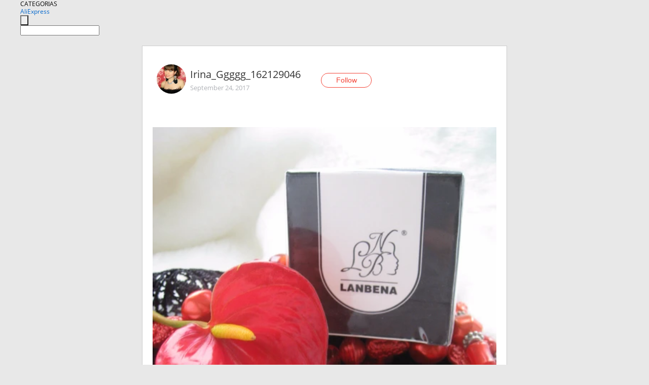

--- FILE ---
content_type: text/html;charset=UTF-8
request_url: https://www.aliexpress.com/star/ru/d-article-10006184882046.html
body_size: 9809
content:
<!doctype html>
<html xmlns:og="http://ogp.me/ns#" xmlns:fb="http://www.facebook.com/2008/fbml">
<head>
    <meta charset="utf-8" />
    <meta http-equiv="Content-Type" content="text/html; charset=utf-8">
            <meta name="keywords" content="МАСКА ОТ ЧЕРНЫХ ТОЧЕК

Да-да, ">
    
            <meta name="description" content="МАСКА ОТ ЧЕРНЫХ ТОЧЕК

Да-да, я продолжаю рассказывать про эксперименты, которые я ставила на муже)) Он не сильно сопротивлялся, но был маленько в шоке, когда я" />
        <meta name="google-translate-customization" content="8daa66079a8aa29e-f219f934a1051f5a-ge19f8e1eaa3bf94b-e"/>
            <title>МАСКА ОТ ЧЕРНЫХ ТОЧЕК

Да-да,  - Aliexpress</title>
                                                
           <meta name="data-spm" content="a2g1i">
    
    
                <link rel="alternate" media="only screen and (max-width: 640px)" href="https://star.aliexpress.com/post/10006184882046"/>    
                <link rel="canonical" href="https://star.aliexpress.com/post/10006184882046">     
    
    
           <meta property="og:title" content="#AliExpress" />
   <meta name="twitter:title" content="#AliExpress" />

   <meta property="og:description" content="Smarter Shopping, Better Living!  Aliexpress.com" />
   <meta name="twitter:description" content="Smarter Shopping, Better Living!  Aliexpress.com" />

   <meta property="og:image" content="https://ae-pic-a1.aliexpress-media.com/kf/UTB8SqJElSnEXKJk43Ubq6zLppXas.jpg" />
   <meta name="twitter:image" content="https://ae-pic-a1.aliexpress-media.com/kf/UTB8SqJElSnEXKJk43Ubq6zLppXas.jpg" />

   <meta property="og:image:width" content="1000" />

   <meta property="og:image:height" content="1333" />

<meta property="og:url" content="https://star.aliexpress.com/post/10006184882046?type=1" />

<meta property="og:type" content="article" />

<meta name="twitter:card" content="summary" />
    <meta name="viewport" content="width=device-width, initial-scale=1.0, maximum-scale=1.0, user-scalable=no" />
    <link rel="shortcut icon" href="//ae01.alicdn.com/images/eng/wholesale/icon/aliexpress.ico" type="image/x-icon"/>

    <link rel="stylesheet" type="text/css" href="//i.alicdn.com/ae-ugc/common/pc/??main.css?t=983193" />

    <script src="//i.alicdn.com/ae-global/atom/??atom.js?t=983193" data-locale="en_US"></script>
    <script src="//i.alicdn.com/ae-ugc/??hashmap.js?t=983193"></script>

        <script src="//aeu.alicdn.com/ctl/ctl.js" type="text/javascript" data-env="us"></script>
<script crossorigin type="text/javascript"  data-version="" src="//i.alicdn.com/ae-ugc/collection/pc/article/v2/??article.js?t=983193" async defer></script>



</head>
<body data-locale="" data-spm="10719911"><script>
with(document)with(body)with(insertBefore(createElement("script"),firstChild))setAttribute("exparams","userid=&aplus&ali_beacon_id=&ali_apache_id=&ali_apache_track=&ali_apache_tracktmp=&dmtrack_c={}&hn=ae%2dugc%2dweb%2df033001207014%2eus44&asid=AQAAAABLNXxpoXX5dwAAAAAVoISMLd7Rww==&sidx=0",id="beacon-aplus",src="//assets.alicdn.com/g/alilog/??aplus_plugin_aefront/index.js,mlog/aplus_int.js")
</script>
    <script>
    !(function (c, b, d, a) {
        c[a] || (c[a] = {});
        c[a].config = {
            pid: "f1fxt4k42w@c5477aa275899fd",
            appType: "web",
            imgUrl: "https://retcode-us-west-1.arms.aliyuncs.com/r.png?",
            sendResource: true,
            enableLinkTrace: true,
            behavior: true,
            ignore: {
                ignoreApis: [function (str) {
                    return !(/aliexpress/.test(str));
                }]
            }
        };
        with (b) with (body) with (insertBefore(createElement("script"), firstChild)) setAttribute("crossorigin", "", src = d)
    })(window, document, "https://g.alicdn.com/retcode/cloud-sdk/bl.js", "__bl");
</script>
    <input type="hidden" id="web-info:ws-reg-ori" value="detail" />
<input type="hidden" id="userDeviceType" value="" />
<input type="hidden" id="userCountryCode" value="US"/>
<input type="hidden" id="userCountryName" value="United States"/>
<input type="hidden" id="isResponstiveHeader" value="true"/>
<input type="hidden" id="month" value="1"/>
<input type="hidden" id="day" value="29"/>

    <input type="hidden" id="isSeller" value="false"/>

    <dsi src="https://cdp.aliexpress.com/60.htm"></dsi>


<script type="text/javascript">
    var headerConfig = {
        locale: "en_US",
        site: "glo"
    }
</script>


            <esi:include src="https://common.aliexpress.com/aeregion/aliexpress.com/common/@langField/me-lighthouse-header.htm?locale=en_US" ttl="500s"/>
    
<div class="header header-outer-container" id="header" data-spm="1000002">
    <div class="header-wrap container">
                    <div class="hm-left">
                    <div class="header-categories" id="header-categories">
                <span class="categories-title">CATEGORIAS</span>
                <i class="balloon-arrow"></i>
            </div>
                                                <div class="site-logo inside-page-logo">
                        <a href="//www.aliexpress.com/"><span class="logo-base">AliExpress</span></a>
                    </div>
                                    </div>
        <div class="hm-right">
        	                        <esi:include src="https://common.aliexpress.com/aeregion/aliexpress.com/common/@langField/ae-header.htm?locale=en_US" ttl="500s"/>
            </div>
        <div class="hm-middle">
            <form id="form-searchbar" class="searchbar-form" action="/wholesale" method="get">
                <input type="hidden" id="catId" name="catId" value="0" />
                <input type="hidden" id="historyTab" />
                <input type="hidden" id="historySearchInput" />
                <input type="hidden" id="historySearchCountry" />
                <input type="hidden" id="initiative_id" name="initiative_id" value="" />
                                                                                                                                                    <div class="searchbar-operate-box">
                                                <div id="search-cate" class="search-category hidden-sm">
                                                    <div class="search-cate-title"><span id="search-category-value" class="search-category-value"></span></div>
                        </div>
                        <input type="submit" class="search-button" value=""/>
                    </div>
                                <div class="search-key-box">
                                    <input type="text" placeholder="" maxlength="50" autocomplete="off" value="" name="SearchText" class="search-key" id="search-key" />
                                </div>
            </form>
                    </div>
    </div>
</div>

    <link rel="stylesheet" type="text/css" href="//i.alicdn.com/ae-ugc/collection/pc/article/??article.css?t=983193"/>

<div class="empty-tip">
    <div class="tip">
        <img src="//ae01.alicdn.com/kf/HTB1fv9CLXXXXXbWaXXX760XFXXXH.png" alt="">
        <p>No item found</p>
    </div>
</div>

<div class="page-container">
    <div class="container">
        <div class="main-container post-container">
            <div class="loading"></div>
            <div class="mm-ae-listUser-h5 content-container">
                <div class="list">
                    <div class="bg-cover">
                        <div class="mask-layer"></div>
                    </div>
                    <div class="userInfo">
                        <img style="margin: 8px; float: left" src="" alt="">
                        <div class="userInfo-name-container">
                            <span class="nickname"></span>
                            <p class="time"></p>
                        </div>


                        <div class="follow-wrapper ib-wrapper">
                            <span class="btn-follow-wrapper follow">
                                <button class="btn-follow">Follow</button>
                                <button class="btn-following">Following</button>
                            </span>
                        </div>
                    </div>

                    <div id="post-title" class="ugc-post-title subpost-elements">Post Title</div>
                    <div class="guidance">
                        <span id="post-summary-id" class="post-summary">Guidance</span>
                        <div class="post-border"></div>
                    </div>
                </div>
            </div>

            <div class="mm-ae-ugc-tags-h5 content-container" style="display:none">
                <div class="collage-tags">
                    <p>Related hashtags (<span class="tag-num">&nbsp;</span>)</p>
                    <div class="tags-collage"></div>
                </div>
            </div>

            <div class="mm-ae-ugc-comment-like content-container" id="ugc-comment-like">
                <div class="post-feedback">
                    <ul class="ui-tab-nav util-clearfix">
                        <li class="tab-comments ui-tab-active"><i></i>Comments (<span class="num" id="comments-num">0</span>)</li>
                        <li class="tab-likes"><i></i>Likes (<span class="num" id="likes-num">0</span>)</li>
                    </ul>
                    <div class="ui-tab-body">
                        <div class="ui-tab-pannel">
                            <div class="add-comment">
                                <div class="comment-head hide"><span class="comment-name">reply <i class="name">name</i><i class="btn-del">×</i></span></div>
                                <textarea class="form-control" maxlength="500" id="comment-input"></textarea>
                                <div class="comment-login-tips"><p>Sign In</p></div>
                                <div id="error-tips" class="error-tips"></div>
                                <button class="btn-post-comment">Post comment</button>
                            </div>
                            <div class="comments-box" id="comments-box">
                                <ul class="comments-list">
                                </ul>
                                <div class="all-comments hide"><span class="btn-more">VIEW MORE</span></div>
                            </div>
                        </div>
                        <div class="ui-tab-pannel hide">
                            <ul class="likes-list util-clearfix">
                            </ul>
                            <div class="all-likes hide"><span class="btn-more">VIEW MORE</span></div>
                        </div>
                    </div>
                </div>
            </div>
        </div>
    </div>
</div>

<script id="commentTemp" type="text/x-handlebars-template">
{{#each commentList}}
<li>
    <span class="r-avatar"><img src="{{formatAvatar commenterMember}}" class="avatar-m" alt="{{formatName commenterMember commenterMemberseq}}"></span>
    <div class="r-user-info"><span class="r-name">{{formatName commenterMember commenterMemberseq}}</span><span class="r-time">{{time createtime}}</span></div>
    <p class="r-message"><span class="be-reply {{isReplyHide beReplyNickname}}">{{beReplyNickname}}</span>{{comment}}</p>
<div class="r-operations">
    <span class="r-reply-btn" data-id="{{id}}"><i class="reply-icon"></i><span>reply</span></span>
    {{#if canDelete}}
    <span class="r-delete-btn" data-id="{{id}}"><i class="delete-icon">×</i><span>Delete</span></span>
    {{/if}}
</div>
</li>
{{/each}}
</script>

<script id="likeTemp" type="text/x-handlebars-template">
    {{#each likeList}}
    <li>
        <span class="r-avatar"><img src="{{formatAvatar this}}" class="avatar-m" alt="{{formatName this}}"></span>
        <span class="r-name">{{formatName this}}</span>
        <span class="r-time" style="display:none">Followers: {{fansCount}}</span>
    </li>
    {{/each}}
</script>

<script id="productsTemp" type="text/x-handlebars-template">
    <p class="product-header">Product List ({{count this}})</p>
<ul class="product-list">
    {{#each this}}
<li class="{{isLiHide @index}}">
    <div class="product-img-wrapper">
        <a href="{{formatUrl extendsInfo.itemUrl}}"><img src="{{extendsInfo.imageUrl}}"/></a>
    </div>
<div class="product-txt-wrapper">
    <p class="product-title"><a href="{{formatUrl extendsInfo.itemUrl}}">{{extendsInfo.comment}}</a></p>
    {{#if sellOut}}
    <span class="sell-out">Not available</span>
    {{/if}}
<p class="product-price">{{#if mobilePromotionPrice}}<i class="mobile-icon"></i><span class="mobile-tip">App only</span>{{/if}}<a
        href="{{formatUrl extendsInfo.itemUrl}}">{{extendsInfo.showPrice}}</a></p>
</div>
</li>
    {{/each}}
</ul>
    <div class="view-more {{isShow this}}"><span class="btn-more">VIEW MORE</span>
    </div>
</script>

<script>
var runParams = {
    '_lang':'en_US',
    '_platform': 'other',
    '_currency':'USD',
    'postResult': '',
    'isSuccess': 'true',
    'postId': '10006184882046',
    'appType': '1',
    'postDetailVO': '%7B%22commentList%22%3A%5B%7B%22beReplyCommentid%22%3A0%2C%22beReplyMemberseq%22%3A0%2C%22beReplyNickname%22%3A%22%22%2C%22canDelete%22%3Afalse%2C%22comment%22%3A%22%D0%9F%D1%80%D0%B8%D0%B2%D0%B5%D1%82%29%20%D0%B4%D0%B0%D0%B2%D0%B0%D0%B9%20%D0%B4%D1%80%D1%83%D0%B6%D0%B8%D1%82%D1%8C%20%D0%B2%D0%B7%D0%B0%D0%B8%D0%BC%D0%BD%D0%BE%29%20%D1%8F%20%D0%BF%D0%BE%D0%B4%D0%BF%D0%B8%D1%81%D0%B0%D0%BB%D0%B0%D1%81%D1%8C%29%20%D0%B6%D0%B4%D1%83%20%D0%B2%20%D0%BE%D1%82%D0%B2%D0%B5%D1%82%29%29%22%2C%22commenterMember%22%3A%7B%22autoIncrFansEnable%22%3Afalse%2C%22avatar%22%3A%22https%3A%2F%2Fae-pic-a1.aliexpress-media.com%2Fkf%2FUTB8TTbStxHEXKJk43Jeq6yeeXXaq.jpg_200x200.jpg%22%2C%22commentCount%22%3A0%2C%22contactName%22%3A%22Elena%20Ivanova%22%2C%22country%22%3A%22RU%22%2C%22fansCount%22%3A0%2C%22followCount%22%3A0%2C%22gender%22%3A%22FEMALE%22%2C%22inBlackList%22%3Afalse%2C%22isInBlackList%22%3Afalse%2C%22isLV%22%3Afalse%2C%22lV%22%3Afalse%2C%22memberSeq%22%3A131902688%2C%22nickName%22%3A%22AlexisKiss%22%2C%22officialAccount%22%3Afalse%2C%22showFollowed%22%3A0%7D%2C%22commenterMemberseq%22%3A131902688%2C%22createtime%22%3A1506492161617%2C%22delete%22%3Afalse%2C%22extend%22%3A%22%22%2C%22id%22%3A50026709936%2C%22origin%22%3A3%2C%22referId%22%3A10006184882046%2C%22reportUrl%22%3A%22https%3A%2F%2Fm.aliexpress.com%2Fp%2Fcomplaint-center%2Findex.html%23%2Fcomplaint%2FreportContent%3FreportType%3DFEED_COMMENT%26commentId%3D50026709936%22%2C%22status%22%3A0%2C%22transContent%22%3A%22Hi%29%20mutually%20friends%20come%20on%29%20i%20%D0%BF%D0%BE%D0%B4%D0%BF%D0%B8%D1%81%D0%B0%D0%BB%D0%B0%D1%81%D1%8C%29%20waiting%20in%20return%29%29%22%2C%22type%22%3A1%7D%2C%7B%22beReplyCommentid%22%3A3000002383378%2C%22beReplyMemberseq%22%3A880906787%2C%22beReplyNickname%22%3A%22LesnayaNimfa%22%2C%22canDelete%22%3Afalse%2C%22comment%22%3A%22%D0%B1%D0%B5%D0%BB%D0%B0%D1%8F%20%D1%83%20%D0%BD%D0%B8%D1%85%20%D0%B4%D0%B0%D0%B2%D0%BD%D0%BE%2C%20%D0%B0%20%D1%8D%D1%82%D1%83%20%D1%87%D1%91%D1%80%D0%BD%D1%83%D1%8E%20%D0%BE%D0%BD%D0%B8%20%D0%BD%D0%B5%D0%B4%D0%B0%D0%B2%D0%BD%D0%BE%20%D0%B7%D0%B0%D0%BF%D1%83%D1%81%D1%82%D0%B8%D0%BB%D0%B8%20%D0%B2%20%D0%BF%D1%80%D0%BE%D0%B4%D0%B0%D0%B6%D1%83%2C%20%D0%BD%D1%83%20%D0%B8%20%D0%BD%D0%B5%20%D0%B2%D1%8B%D0%BD%D0%B5%D1%81%D0%BB%D0%B0%20%D0%BC%D0%BE%D1%8F%20%D0%B4%D1%83%D1%88%D0%B0%2C%20%D0%BF%D0%BE%D1%82%D1%8F%D0%BD%D1%83%D0%BB%D0%BE%20%D1%81%D1%80%D0%B0%D0%B2%D0%BD%D0%B8%D0%B2%D0%B0%D1%82%D1%8C%29%29%20%D1%82%D0%B5%D0%BC%20%D0%B1%D0%BE%D0%BB%D0%B5%D0%B5%20%D1%83%20%D0%BC%D0%B5%D0%BD%D1%8F%20%D0%B5%D1%89%D1%91%203%20%D1%82%D0%B0%D0%BA%D0%B8%D0%B5%20%D1%87%D1%91%D1%80%D0%BD%D1%8B%D0%B5%20%D0%BC%D0%B0%D1%81%D0%BA%D0%B8%2C%20%D0%BD%D0%BE%20%D1%82%D0%B5%20%D0%B1%D0%B5%D0%B7%20%D0%B1%D1%83%D0%BC%D0%B0%D0%B6%D0%B5%D0%BA%2C%20%D0%BA%D0%B0%D0%BA%20%D0%BF%D0%BB%D1%91%D0%BD%D0%BA%D0%B0%20%D1%81%D0%BD%D0%B8%D0%BC%D0%B0%D1%8E%D1%82%D1%81%D1%8F%2C%20%D0%B0%20%D1%8D%D1%82%D0%B0%20%D0%B7%D0%B0%D1%81%D1%82%D1%8B%D0%B2%D0%B0%D0%B5%D1%82%20%D0%BD%D0%B0%D0%BC%D0%B5%D1%80%D1%82%D0%B2%D0%BE%20%20%22%2C%22commenterMember%22%3A%7B%22autoIncrFansEnable%22%3Afalse%2C%22avatar%22%3A%22https%3A%2F%2Fae-pic-a1.aliexpress-media.com%2Fkf%2FUTB8nqk3iiaMiuJk43PTq6ySmXXaZ.jpg_200x200.jpg%22%2C%22commentCount%22%3A0%2C%22contactName%22%3A%22irina%20ggggg%22%2C%22country%22%3A%22RU%22%2C%22fansCount%22%3A0%2C%22followCount%22%3A0%2C%22gender%22%3A%22FEMALE%22%2C%22inBlackList%22%3Afalse%2C%22isInBlackList%22%3Afalse%2C%22isLV%22%3Afalse%2C%22lV%22%3Afalse%2C%22memberSeq%22%3A162129046%2C%22nickName%22%3A%22Irina_Ggggg%22%2C%22officialAccount%22%3Afalse%2C%22showFollowed%22%3A0%7D%2C%22commenterMemberseq%22%3A162129046%2C%22createtime%22%3A1506264449157%2C%22delete%22%3Afalse%2C%22extend%22%3A%22%22%2C%22id%22%3A3000002245376%2C%22origin%22%3A7%2C%22referId%22%3A10006184882046%2C%22reportUrl%22%3A%22https%3A%2F%2Fm.aliexpress.com%2Fp%2Fcomplaint-center%2Findex.html%23%2Fcomplaint%2FreportContent%3FreportType%3DFEED_COMMENT%26commentId%3D3000002245376%22%2C%22status%22%3A0%2C%22transContent%22%3A%22White%20have%20long%2C%20they%20black%20this%20newly%20launched%20a%20sale%2C%20my%20%D0%B2%D1%8B%D0%BD%D0%B5%D1%81%D0%BB%D0%B0%20not%20well%20and%20soul%2C%20compare%20%D0%BF%D0%BE%D1%82%D1%8F%D0%BD%D1%83%D0%BB%D0%BE%29%20black%203%20as%20more%20have%20more%20face%20%D0%B1%D1%83%D0%BC%D0%B0%D0%B6%D0%B5%D0%BA%20but%20without%20the%2C%20film%20as%20removed%20%D0%BD%D0%B0%D0%BC%D0%B5%D1%80%D1%82%D0%B2%D0%BE%20%D0%B7%D0%B0%D1%81%D1%82%D1%8B%D0%B2%D0%B0%D0%B5%D1%82%20this%20and%22%2C%22type%22%3A1%7D%2C%7B%22beReplyCommentid%22%3A3000002383378%2C%22beReplyMemberseq%22%3A880906787%2C%22beReplyNickname%22%3A%22LesnayaNimfa%22%2C%22canDelete%22%3Afalse%2C%22comment%22%3A%22%D0%B2%D1%8B%D1%82%D1%8F%D0%B3%D0%B8%D0%B2%D0%B0%D1%8E%D1%82%20%D0%BE%D0%B4%D0%B8%D0%BD%D0%B0%D0%BA%D0%BE%D0%B2%D0%BE%2C%20%D0%BD%D0%BE%20%D0%BD%D0%B0%20%D0%B1%D0%B5%D0%BB%D0%BE%D0%B9%20%D1%8D%D1%82%D0%BE%20%D0%BF%D1%80%D0%BE%D1%81%D1%82%D0%BE%20%D0%BB%D1%83%D1%87%D1%88%D0%B5%20%D0%B2%D0%B8%D0%B4%D0%BD%D0%BE%20%20%22%2C%22commenterMember%22%3A%7B%22autoIncrFansEnable%22%3Afalse%2C%22avatar%22%3A%22https%3A%2F%2Fae-pic-a1.aliexpress-media.com%2Fkf%2FUTB8nqk3iiaMiuJk43PTq6ySmXXaZ.jpg_200x200.jpg%22%2C%22commentCount%22%3A0%2C%22contactName%22%3A%22irina%20ggggg%22%2C%22country%22%3A%22RU%22%2C%22fansCount%22%3A0%2C%22followCount%22%3A0%2C%22gender%22%3A%22FEMALE%22%2C%22inBlackList%22%3Afalse%2C%22isInBlackList%22%3Afalse%2C%22isLV%22%3Afalse%2C%22lV%22%3Afalse%2C%22memberSeq%22%3A162129046%2C%22nickName%22%3A%22Irina_Ggggg%22%2C%22officialAccount%22%3Afalse%2C%22showFollowed%22%3A0%7D%2C%22commenterMemberseq%22%3A162129046%2C%22createtime%22%3A1506264351469%2C%22delete%22%3Afalse%2C%22extend%22%3A%22%22%2C%22id%22%3A3000002240413%2C%22origin%22%3A7%2C%22referId%22%3A10006184882046%2C%22reportUrl%22%3A%22https%3A%2F%2Fm.aliexpress.com%2Fp%2Fcomplaint-center%2Findex.html%23%2Fcomplaint%2FreportContent%3FreportType%3DFEED_COMMENT%26commentId%3D3000002240413%22%2C%22status%22%3A0%2C%22transContent%22%3A%22%D0%92%D1%8B%D1%82%D1%8F%D0%B3%D0%B8%D0%B2%D0%B0%D1%8E%D1%82%20same%20but%20better%20it%20is%20just%20seen%20on%20white%22%2C%22type%22%3A1%7D%2C%7B%22beReplyCommentid%22%3A3000002225466%2C%22beReplyMemberseq%22%3A162129046%2C%22beReplyNickname%22%3A%22Irina_Ggggg%22%2C%22canDelete%22%3Afalse%2C%22comment%22%3A%22%D0%BE%D0%B1%D0%B5%20%D0%BE%D0%B4%D0%B8%D0%BD%D0%B0%D0%BA%D0%BE%D0%B2%D0%BE%20%D1%85%D0%BE%D1%80%D0%BE%D1%88%D0%B8%20%D0%B8%D0%BB%D0%B8%20%D0%BA%D0%B0%D0%BA%D0%B0%D1%8F-%D1%82%D0%BE%20%D0%BB%D1%83%D1%87%D1%88%D0%B5%3F%20%20%22%2C%22commenterMember%22%3A%7B%22autoIncrFansEnable%22%3Afalse%2C%22avatar%22%3A%22https%3A%2F%2Fae-pic-a1.aliexpress-media.com%2Fkf%2FUTB8WrVri3nJXKJkSaelq6xUzXXaW.jpg_200x200.jpg%22%2C%22commentCount%22%3A0%2C%22contactName%22%3A%22Viktor%20Mishin%22%2C%22country%22%3A%22RU%22%2C%22fansCount%22%3A0%2C%22followCount%22%3A0%2C%22gender%22%3A%22MALE%22%2C%22inBlackList%22%3Afalse%2C%22isInBlackList%22%3Afalse%2C%22isLV%22%3Afalse%2C%22lV%22%3Afalse%2C%22memberSeq%22%3A880906787%2C%22nickName%22%3A%22LesnayaNimfa%22%2C%22officialAccount%22%3Afalse%2C%22showFollowed%22%3A0%7D%2C%22commenterMemberseq%22%3A880906787%2C%22createtime%22%3A1506264171340%2C%22delete%22%3Afalse%2C%22extend%22%3A%22%22%2C%22id%22%3A3000002383378%2C%22origin%22%3A7%2C%22referId%22%3A10006184882046%2C%22reportUrl%22%3A%22https%3A%2F%2Fm.aliexpress.com%2Fp%2Fcomplaint-center%2Findex.html%23%2Fcomplaint%2FreportContent%3FreportType%3DFEED_COMMENT%26commentId%3D3000002383378%22%2C%22status%22%3A0%2C%22transContent%22%3A%22Or%20some%20are%20same%20both%20better%3F%22%2C%22type%22%3A1%7D%2C%7B%22beReplyCommentid%22%3A3000002235446%2C%22beReplyMemberseq%22%3A880906787%2C%22beReplyNickname%22%3A%22LesnayaNimfa%22%2C%22canDelete%22%3Afalse%2C%22comment%22%3A%22%D1%83%20%D0%BC%D0%B5%D0%BD%D1%8F%20%D1%82%D0%B0%D0%BA%20%D0%B6%D0%B5%29%29%29%20%D0%BD%D0%BE%20%D0%BD%D0%B0%20%D0%B1%D0%B5%D0%BB%D0%BE%D0%B9%20%D0%BB%D1%83%D1%87%D1%88%D0%B5%20%D0%B2%D0%B8%D0%B4%D0%BD%D0%BE%20%D1%81%D0%BA%D0%BE%D0%BB%D1%8C%D0%BA%D0%BE%20%D0%B3%D1%80%D1%8F%D0%B7%D0%B8%20%D0%B2%D1%8B%D1%88%D0%BB%D0%BE.%20%D0%B2%D1%81%D0%B5%20%D1%81%D0%BE%D0%B1%D0%B8%D1%80%D0%B0%D1%8E%D1%81%D1%8C%20%D0%BE%D0%B1%D0%B7%D0%BE%D1%80%20%D0%BD%D0%B0%D0%BF%D0%B8%D1%81%D0%B0%D1%82%D1%82%20%20%22%2C%22commenterMember%22%3A%7B%22autoIncrFansEnable%22%3Afalse%2C%22avatar%22%3A%22https%3A%2F%2Fae-pic-a1.aliexpress-media.com%2Fkf%2FUTB8nqk3iiaMiuJk43PTq6ySmXXaZ.jpg_200x200.jpg%22%2C%22commentCount%22%3A0%2C%22contactName%22%3A%22irina%20ggggg%22%2C%22country%22%3A%22RU%22%2C%22fansCount%22%3A0%2C%22followCount%22%3A0%2C%22gender%22%3A%22FEMALE%22%2C%22inBlackList%22%3Afalse%2C%22isInBlackList%22%3Afalse%2C%22isLV%22%3Afalse%2C%22lV%22%3Afalse%2C%22memberSeq%22%3A162129046%2C%22nickName%22%3A%22Irina_Ggggg%22%2C%22officialAccount%22%3Afalse%2C%22showFollowed%22%3A0%7D%2C%22commenterMemberseq%22%3A162129046%2C%22createtime%22%3A1506264068495%2C%22delete%22%3Afalse%2C%22extend%22%3A%22%22%2C%22id%22%3A3000002225466%2C%22origin%22%3A7%2C%22referId%22%3A10006184882046%2C%22reportUrl%22%3A%22https%3A%2F%2Fm.aliexpress.com%2Fp%2Fcomplaint-center%2Findex.html%23%2Fcomplaint%2FreportContent%3FreportType%3DFEED_COMMENT%26commentId%3D3000002225466%22%2C%22status%22%3A0%2C%22transContent%22%3A%22I%20just%29%29%29%20left%20dirt%20but%20how%20much%20better%20seen%20on%20white.%20going%20to%20all%20%D0%BD%D0%B0%D0%BF%D0%B8%D1%81%D0%B0%D1%82%D1%82%20review%22%2C%22type%22%3A1%7D%2C%7B%22beReplyCommentid%22%3A0%2C%22beReplyMemberseq%22%3A0%2C%22beReplyNickname%22%3A%22%22%2C%22canDelete%22%3Afalse%2C%22comment%22%3A%22%D0%B0%20%D1%8F%20%D0%BD%D0%B5%20%D0%B7%D0%BD%D0%B0%D0%BB%D0%B0%20%D0%BA%D0%B0%D0%BA%D1%83%D1%8E%20%D0%B2%D1%8B%D0%B1%D1%80%D0%B0%D1%82%D1%8C%20%D0%B8%20%D0%B2%D0%B7%D1%8F%D0%BB%D0%B0%20%D0%B1%D0%B5%D0%BB%D1%83%D0%B1%20%D0%B8%20%D1%87%D0%B5%D1%80%D0%BD%D1%83%D1%8E%20%D0%BC%D0%B0%D1%81%D0%BA%D0%B8.%F0%9F%98%81%20%20%22%2C%22commenterMember%22%3A%7B%22autoIncrFansEnable%22%3Afalse%2C%22avatar%22%3A%22https%3A%2F%2Fae-pic-a1.aliexpress-media.com%2Fkf%2FUTB8WrVri3nJXKJkSaelq6xUzXXaW.jpg_200x200.jpg%22%2C%22commentCount%22%3A0%2C%22contactName%22%3A%22Viktor%20Mishin%22%2C%22country%22%3A%22RU%22%2C%22fansCount%22%3A0%2C%22followCount%22%3A0%2C%22gender%22%3A%22MALE%22%2C%22inBlackList%22%3Afalse%2C%22isInBlackList%22%3Afalse%2C%22isLV%22%3Afalse%2C%22lV%22%3Afalse%2C%22memberSeq%22%3A880906787%2C%22nickName%22%3A%22LesnayaNimfa%22%2C%22officialAccount%22%3Afalse%2C%22showFollowed%22%3A0%7D%2C%22commenterMemberseq%22%3A880906787%2C%22createtime%22%3A1506263940080%2C%22delete%22%3Afalse%2C%22extend%22%3A%22%22%2C%22id%22%3A3000002235446%2C%22origin%22%3A7%2C%22referId%22%3A10006184882046%2C%22reportUrl%22%3A%22https%3A%2F%2Fm.aliexpress.com%2Fp%2Fcomplaint-center%2Findex.html%23%2Fcomplaint%2FreportContent%3FreportType%3DFEED_COMMENT%26commentId%3D3000002235446%22%2C%22status%22%3A0%2C%22transContent%22%3A%22And%20i%20do%20not%20and%20black%20%D0%B7%D0%BD%D0%B0%D0%BB%D0%B0%20%D0%B1%D0%B5%D0%BB%D1%83%D0%B1%20took%20the%20choose%20and%20masks.%20%F0%9F%98%81%22%2C%22type%22%3A1%7D%5D%2C%22isLikeByMe%22%3Afalse%2C%22likeByMe%22%3Afalse%2C%22likeList%22%3A%5B%7B%22createtime%22%3A1520618242532%2C%22gmtCreate%22%3A1520618242532%2C%22gmtModified%22%3A1520618242532%2C%22id%22%3A0%2C%22memberSeq%22%3A921334909%2C%22origin%22%3A7%2C%22referId%22%3A10006184882046%2C%22type%22%3A1%7D%2C%7B%22createtime%22%3A1515049825742%2C%22id%22%3A4000007948329%2C%22memberSeq%22%3A897473907%2C%22origin%22%3A2%2C%22referId%22%3A10006184882046%2C%22type%22%3A1%7D%2C%7B%22createtime%22%3A1514029689665%2C%22gmtCreate%22%3A1514029689665%2C%22gmtModified%22%3A1514029689665%2C%22id%22%3A0%2C%22memberSeq%22%3A703363230%2C%22origin%22%3A7%2C%22referId%22%3A10006184882046%2C%22type%22%3A1%7D%2C%7B%22createtime%22%3A1513876690169%2C%22id%22%3A50057343144%2C%22memberSeq%22%3A1669847580%2C%22origin%22%3A2%2C%22referId%22%3A10006184882046%2C%22type%22%3A1%7D%2C%7B%22createtime%22%3A1513499601440%2C%22gmtCreate%22%3A1513499601440%2C%22gmtModified%22%3A1513499601440%2C%22id%22%3A0%2C%22memberSeq%22%3A881245901%2C%22origin%22%3A7%2C%22referId%22%3A10006184882046%2C%22type%22%3A1%7D%2C%7B%22createtime%22%3A1511851659782%2C%22gmtCreate%22%3A1511851659782%2C%22gmtModified%22%3A1511851659782%2C%22id%22%3A0%2C%22memberSeq%22%3A164444055%2C%22origin%22%3A7%2C%22referId%22%3A10006184882046%2C%22type%22%3A1%7D%2C%7B%22createtime%22%3A1511557544361%2C%22gmtCreate%22%3A1511557544361%2C%22gmtModified%22%3A1511557544361%2C%22id%22%3A0%2C%22memberSeq%22%3A818244762%2C%22origin%22%3A7%2C%22referId%22%3A10006184882046%2C%22type%22%3A1%7D%2C%7B%22createtime%22%3A1510930265308%2C%22gmtCreate%22%3A1510930265308%2C%22gmtModified%22%3A1510930265308%2C%22id%22%3A0%2C%22memberSeq%22%3A910426502%2C%22origin%22%3A7%2C%22referId%22%3A10006184882046%2C%22type%22%3A1%7D%2C%7B%22createtime%22%3A1510377436507%2C%22gmtCreate%22%3A1510377436507%2C%22gmtModified%22%3A1510377436507%2C%22id%22%3A0%2C%22memberSeq%22%3A162128085%2C%22origin%22%3A7%2C%22referId%22%3A10006184882046%2C%22type%22%3A1%7D%2C%7B%22createtime%22%3A1509647808130%2C%22gmtCreate%22%3A1509647808130%2C%22gmtModified%22%3A1509647808130%2C%22id%22%3A0%2C%22memberSeq%22%3A900525978%2C%22origin%22%3A7%2C%22referId%22%3A10006184882046%2C%22type%22%3A1%7D%5D%2C%22memberSnapshotVO%22%3A%7B%22autoIncrFansEnable%22%3Afalse%2C%22avatar%22%3A%22https%3A%2F%2Fae-pic-a1.aliexpress-media.com%2Fkf%2FUTB8nqk3iiaMiuJk43PTq6ySmXXaZ.jpg_200x200.jpg%22%2C%22buyerLevel%22%3A%22A1%22%2C%22commentCount%22%3A0%2C%22contactName%22%3A%22I***a%20G.%22%2C%22country%22%3A%22RU%22%2C%22fansCount%22%3A1773%2C%22followCount%22%3A975%2C%22followedByMe%22%3Afalse%2C%22gender%22%3A%22F%22%2C%22inBlackList%22%3Afalse%2C%22isInBlackList%22%3Afalse%2C%22isLV%22%3Afalse%2C%22lV%22%3Afalse%2C%22memberSeq%22%3A162129046%2C%22nickName%22%3A%22Irina_Ggggg_162129046%22%2C%22officialAccount%22%3Afalse%2C%22selfIntro%22%3A%22l%27m%20irina.%2084-64-90cm%20%2C%201.64%20m%5CnOpen%20for%20cooperation%20.%20contakt%20me%20%3A%20%5Cnirina-mila2000%40yandex.ru%5Cn%5Cn%22%2C%22showFollowed%22%3A0%2C%22ustatus%22%3A0%7D%2C%22postEntity%22%3A%7B%22apptype%22%3A1%2C%22categoryId%22%3A42008%2C%22commentCount%22%3A6%2C%22createtime%22%3A1506262718000%2C%22duringReviewPeriod%22%3Afalse%2C%22featured%22%3A0%2C%22hashtags%22%3A%22%23irina-mila%20%23discover_me_in_september%22%2C%22id%22%3A10006184882046%2C%22itemUrl%22%3A%22https%3A%2F%2Fru.aliexpress.com%2Fitem%2Flanbena-blackhead-remover-nose-peel-mask-black-mask-acne-treatment-pore-strip-peel-off-mask-nose%2F32818436806.html%3Fspm%3Da2g0s.9042311.0.0.vzdh2r%22%2C%22likeCount%22%3A124%2C%22locale%22%3A%22ru_RU%22%2C%22localeGroup%22%3A%22ru%22%2C%22mainPicHeight%22%3A1333%2C%22mainPicList%22%3A%5B%5D%2C%22mainPicWidth%22%3A1000%2C%22memberseq%22%3A162129046%2C%22origin%22%3A0%2C%22productId%22%3A32818436806%2C%22repostCount%22%3A0%2C%22status%22%3A0%2C%22subPostCount%22%3A12%2C%22subPostList%22%3A%5B%7B%22bigImageUrl%22%3A%22https%3A%2F%2Fae-pic-a1.aliexpress-media.com%2Fkf%2FUTB8SqJElSnEXKJk43Ubq6zLppXas.jpg_960x960.jpg%22%2C%22extendsInfo%22%3A%22%7B%5C%22width%5C%22%3A1000%2C%5C%22height%5C%22%3A1333%7D%22%2C%22hasBuy%22%3Afalse%2C%22id%22%3A50151738540%2C%22imageUrl%22%3A%22https%3A%2F%2Fae-pic-a1.aliexpress-media.com%2Fkf%2FUTB8SqJElSnEXKJk43Ubq6zLppXas.jpg_640x640.jpg%22%2C%22position%22%3A0%2C%22postId%22%3A10006184882046%2C%22type%22%3A1%7D%2C%7B%22content%22%3A%22%D0%9C%D0%90%D0%A1%D0%9A%D0%90%20%D0%9E%D0%A2%20%D0%A7%D0%95%D0%A0%D0%9D%D0%AB%D0%A5%20%D0%A2%D0%9E%D0%A7%D0%95%D0%9A%5Cn%5Cn%D0%94%D0%B0-%D0%B4%D0%B0%2C%20%D1%8F%20%D0%BF%D1%80%D0%BE%D0%B4%D0%BE%D0%BB%D0%B6%D0%B0%D1%8E%20%D1%80%D0%B0%D1%81%D1%81%D0%BA%D0%B0%D0%B7%D1%8B%D0%B2%D0%B0%D1%82%D1%8C%20%D0%BF%D1%80%D0%BE%20%D1%8D%D0%BA%D1%81%D0%BF%D0%B5%D1%80%D0%B8%D0%BC%D0%B5%D0%BD%D1%82%D1%8B%2C%20%D0%BA%D0%BE%D1%82%D0%BE%D1%80%D1%8B%D0%B5%20%D1%8F%20%D1%81%D1%82%D0%B0%D0%B2%D0%B8%D0%BB%D0%B0%20%D0%BD%D0%B0%20%D0%BC%D1%83%D0%B6%D0%B5%29%29%20%D0%9E%D0%BD%20%D0%BD%D0%B5%20%D1%81%D0%B8%D0%BB%D1%8C%D0%BD%D0%BE%20%D1%81%D0%BE%D0%BF%D1%80%D0%BE%D1%82%D0%B8%D0%B2%D0%BB%D1%8F%D0%BB%D1%81%D1%8F%2C%20%D0%BD%D0%BE%20%D0%B1%D1%8B%D0%BB%20%D0%BC%D0%B0%D0%BB%D0%B5%D0%BD%D1%8C%D0%BA%D0%BE%20%D0%B2%20%D1%88%D0%BE%D0%BA%D0%B5%2C%20%D0%BA%D0%BE%D0%B3%D0%B4%D0%B0%20%D1%8F%20%D1%81%D0%BA%D0%B0%D0%B7%D0%B0%D0%BB%D0%B0%2C%20%D1%87%D1%82%D0%BE%20%D0%B5%D0%B3%D0%BE%20%D0%BD%D0%BE%D1%81%20%D1%81%D1%82%D0%B0%D0%BD%D0%B5%D1%82%20%D1%87%D0%B8%D1%81%D1%82%D1%8B%D0%BC%2C%20%D0%B5%D1%81%D0%BB%D0%B8%20%D0%BD%D0%B0%D0%BC%D0%B0%D0%B7%D0%B0%D1%82%D1%8C%20%D0%BD%D0%B0%20%D0%BD%D0%B5%D0%B3%D0%BE%20%D1%82%D1%8F%D0%B3%D1%83%D1%87%D1%83%D1%8E%20%D1%87%D0%B5%D1%80%D0%BD%D1%83%D1%8E%20%D0%B6%D0%B8%D0%B4%D0%BA%D0%BE%D1%81%D1%82%D1%8C%2C%20%D0%BE%D1%87%D0%B5%D0%BD%D1%8C%20%D0%BF%D0%BE%D1%85%D0%BE%D0%B6%D1%83%D1%8E%20%D0%BD%D0%B0%20%D1%81%D0%BC%D0%BE%D0%BB%D1%83%29%29%29%5Cn%D0%98%D1%82%D0%B0%D0%BA%2C%20%D0%B2%20%D0%BF%D1%80%D0%B5%D0%B4%D1%8B%D0%B4%D1%83%D1%89%D0%B5%D0%BC%20%D0%BF%D0%BE%D1%81%D1%82%D0%B5%20%D1%8F%20%D1%83%D0%B6%D0%B5%20%D1%80%D0%B0%D1%81%D1%81%D0%BA%D0%B0%D0%B7%D1%8B%D0%B2%D0%B0%D0%BB%D0%B0%20%D0%BF%D1%80%D0%BE%20%D0%B6%D0%B8%D0%B4%D0%BA%D0%BE%D1%81%D1%82%D1%8C%20%D0%B4%D0%BB%D1%8F%20%D0%BE%D1%87%D0%B8%D1%89%D0%B5%D0%BD%D0%B8%D1%8F%20%D0%BF%D0%BE%D1%80%2C%20%D1%81%D0%BB%D0%B5%D0%B4%D1%83%D1%8E%D1%89%D0%B8%D0%BC%20%D1%8D%D1%82%D0%B0%D0%BF%D0%BE%D0%BC%20%D0%BE%D1%87%D0%B8%D1%89%D0%B5%D0%BD%D0%B8%D1%8F%20%D1%8F%D0%B2%D0%BB%D1%8F%D0%B5%D1%82%D1%81%D1%8F%20%D0%BC%D0%B0%D1%81%D0%BA%D0%B0.%20%D0%AD%D1%82%D0%B0%20%D0%BC%D0%B0%D1%81%D0%BA%D0%B0.%20%D0%9F%D1%80%D0%B8%D1%88%D0%BB%D0%B0%20%D1%82%D1%89%D0%B0%D1%82%D0%B5%D0%BB%D1%8C%D0%BD%D0%BE%20%D1%83%D0%BF%D0%B0%D0%BA%D0%BE%D0%B2%D0%B0%D0%BD%D0%BD%D0%B0%D1%8F%20%D0%B2%20%D0%BD%D0%B0%D0%B4%D1%83%D0%B2%D0%BD%D0%BE%D0%B9%20%D0%BF%D0%B0%D0%BA%D0%B5%D1%82%2C%20%D0%BA%D0%BE%D1%80%D0%BE%D0%B1%D0%BE%D1%87%D0%BA%D0%B0%20%D0%B2%20%D1%81%D0%BB%D1%8E%D0%B4%D0%B5%2C%20%D1%81%D1%80%D0%BE%D0%BA%20%D0%B3%D0%BE%D0%B4%D0%BD%D0%BE%D1%81%D1%82%D0%B8%20%D0%BF%D0%BE%202020%20%D0%B3%D0%BE%D0%B4%D0%B0%20%D0%B8%20%D0%BF%D0%BE%D0%BB%D0%B3%D0%BE%D0%B4%D0%B0%20%D0%BF%D0%BE%D1%81%D0%BB%D0%B5%20%D0%B2%D1%81%D0%BA%D1%80%D1%8B%D1%82%D0%B8%D1%8F.%20%D0%92%D1%81%D0%B5%20%D0%BD%D0%B0%D0%B4%D0%BF%D0%B8%D1%81%D0%B8%20%D0%B8%20%D0%B8%D0%BD%D1%81%D1%82%D1%80%D1%83%D0%BA%D1%86%D0%B8%D1%8F%20%D0%BD%D0%B0%20%D1%83%D0%BF%D0%B0%D0%BA%D0%BE%D0%B2%D0%BA%D0%B5%20%D0%BD%D0%B0%202%D1%85%20%D1%8F%D0%B7%D1%8B%D0%BA%D0%B0%D1%85%3A%20%D1%80%D1%83%D1%81%D1%81%D0%BA%D0%B8%D0%B9%20%D0%B8%20%D0%B0%D0%BD%D0%B3%D0%BB%D0%B8%D0%B9%D1%81%D0%BA%D0%B8%D0%B9.%20%20%20%22%2C%22hasBuy%22%3Afalse%2C%22id%22%3A50151738541%2C%22position%22%3A1%2C%22postId%22%3A10006184882046%2C%22subTranslatedContents%22%3A%7B%22content%22%3A%22Mask%20from%20black%20dots%5Cn%5CnYes%2C%20yes%2C%20i%20continue%20to%20tell%20about%20the%20experiments%20that%20i%20put%20on%20my%20husband%29%29%20he%20did%20not%20resist%20much%2C%20but%20was%20a%20little%20shocked%20when%20i%20said%20that%20his%20nose%20would%20become%20clean%2C%20if%20you%20put%20on%20it%20a%20heavy%20black%20liquid%2C%20very%20similar%20to%20resin%29%29%29%5CnSo%2C%20in%20the%20previous%20post%20i%20already%20told%20about%20the%20liquid%20for%20cleansing%20pores%2C%20the%20next%20stage%20of%20cleansing%20is%20the%20mask.%20This%20mask.%20Came%20carefully%20packed%20in%20an%20inflatable%20bag%2C%20a%20box%20in%20mica%2C%20shelf%20life%20of%202020%20and%20six%20months%20after%20the%20autopsy.%20All%20the%20inscriptions%20and%20instructions%20on%20the%20package%20in%202%20languages%3A%20russian%20and%20english.%22%7D%2C%22type%22%3A0%7D%2C%7B%22bigImageUrl%22%3A%22https%3A%2F%2Fae-pic-a1.aliexpress-media.com%2Fkf%2FUTB8ddkfabPJXKJkSafSq6yqUXXax.jpg_960x960.jpg%22%2C%22extendsInfo%22%3A%22%7B%5C%22width%5C%22%3A1000%2C%5C%22height%5C%22%3A1333%7D%22%2C%22hasBuy%22%3Afalse%2C%22id%22%3A50151738542%2C%22imageUrl%22%3A%22https%3A%2F%2Fae-pic-a1.aliexpress-media.com%2Fkf%2FUTB8ddkfabPJXKJkSafSq6yqUXXax.jpg_640x640.jpg%22%2C%22position%22%3A2%2C%22postId%22%3A10006184882046%2C%22type%22%3A1%7D%2C%7B%22content%22%3A%22%D0%92%D0%BD%D1%83%D1%82%D1%80%D0%B8%20%D0%BA%D0%BE%D1%80%D0%BE%D0%B1%D0%BE%D1%87%D0%BA%D0%B8%20%D0%BB%D0%B5%D0%B6%D0%B0%D0%BB%D0%B8%20%D0%B8%D0%BD%D1%81%D1%82%D1%80%D1%83%D0%BA%D1%86%D0%B8%D1%8F%2C%20%D0%B1%D0%B0%D0%BD%D0%BE%D1%87%D0%BA%D0%B0%20%D1%81%20%D0%BC%D0%B0%D1%81%D0%BA%D0%BE%D0%B9%20%D0%B8%20%D0%BF%D0%BE%D0%BB%D0%BE%D1%81%D0%BA%D0%B8.%20%D0%AF%20%D0%B4%D0%B0%D0%B2%D0%BD%D0%BE%20%D1%83%D0%B6%D0%B5%20%D0%BD%D0%B5%20%D1%81%D0%BC%D0%BE%D1%82%D1%80%D1%8E%20%D1%81%D0%BE%D1%81%D1%82%D0%B0%D0%B2%20%D0%BA%D0%BE%D1%81%D0%BC%D0%B5%D1%82%D0%B8%D0%BA%D0%B8%20%D0%B2%20%D0%B8%D0%BD%D1%82%D0%B5%D1%80%D0%BD%D0%B5%D1%82%D0%B5%2C%20%D1%82.%D0%BA%20%D0%B4%D0%BE%D0%B2%D0%B5%D1%80%D1%8F%D1%8E%20%D0%B4%D0%B0%D0%BD%D0%BD%D0%BE%D0%BC%D1%83%20%D0%BF%D1%80%D0%BE%D0%B8%D0%B7%D0%B2%D0%BE%D0%B4%D0%B8%D1%82%D0%B5%D0%BB%D1%8E.%20%D0%AF%20%D0%BD%D0%B5%20%D1%83%D1%81%D1%82%D0%B0%D1%8E%20%D1%8D%D1%82%D0%BE%20%D0%B3%D0%BE%D0%B2%D0%BE%D1%80%D0%B8%D1%82%D1%8C%3A%20%D0%BD%D0%B5%D0%BB%D1%8C%D0%B7%D1%8F%20%D0%BF%D0%BE%D0%BA%D1%83%D0%BF%D0%B0%D1%82%D1%8C%20%D0%BA%D0%BE%D1%81%D0%BC%D0%B5%D1%82%D0%B8%D0%BA%D1%83%20%D0%B8%20%D0%BB%D0%B5%D0%BA%D0%B0%D1%80%D1%81%D1%82%D0%B2%D0%B0%2C%20%D0%B8%D0%B7%D0%B3%D0%BE%D1%82%D0%BE%D0%B2%D0%BB%D0%B5%D0%BD%D0%BD%D1%8B%D0%B5%20%D0%BF%D0%BE%D0%B4%D0%BF%D0%BE%D0%BB%D1%8C%D0%BD%D0%BE%2C%20%D1%8D%D1%82%D0%BE%20%D0%BC%D0%BE%D0%B6%D0%B5%D1%82%20%D0%BD%D0%B0%D0%BD%D0%B5%D1%81%D1%82%D0%B8%20%D0%B2%D1%80%D0%B5%D0%B4%20%D0%B2%D0%B0%D1%88%D0%B5%D0%BC%D1%83%20%D0%B7%D0%B4%D0%BE%D1%80%D0%BE%D0%B2%D1%8C%D1%8E.%20%D0%AD%D1%82%D0%BE%D1%82%20%D0%BF%D1%80%D0%BE%D0%B8%D0%B7%D0%B2%D0%BE%D0%B4%D0%B8%D1%82%D0%B5%D0%BB%D1%8C%20%D0%B8%D0%BC%D0%B5%D0%B5%D1%82%20%D0%BB%D0%B8%D1%86%D0%B5%D0%BD%D0%B7%D0%B8%D1%8E%20%D0%BD%D0%B0%20%D0%BF%D1%80%D0%BE%D0%B8%D0%B7%D0%B2%D0%BE%D0%B4%D1%81%D1%82%D0%B2%D0%BE%20%D0%BA%D0%BE%D1%81%D0%BC%D0%B5%D1%82%D0%B8%D0%BA%D0%B8%2C%20%D1%8D%D1%82%D0%BE%20%D1%81%D0%B5%D1%80%D1%8C%D0%B5%D0%B7%D0%BD%D0%BE%2C%20%D0%BE%D0%B7%D0%BD%D0%B0%D1%87%D0%B0%D0%B5%D1%82%2C%20%D1%87%D1%82%D0%BE%20%D0%BC%D0%BD%D0%BE%D0%B6%D0%B5%D1%81%D1%82%D0%B2%D0%BE%20%D0%BE%D1%80%D0%B3%D0%B0%D0%BD%D0%B8%D0%B7%D0%B0%D1%86%D0%B8%D0%B9%20%D0%BF%D1%80%D0%BE%D0%B2%D0%B5%D1%80%D1%8F%D1%8E%D1%82%20%D0%BF%D1%80%D0%BE%D0%B8%D0%B7%D0%B2%D0%BE%D0%B4%D1%81%D1%82%D0%B2%D0%BE%20%D1%81%20%D1%83%D1%81%D1%82%D0%B0%D0%BD%D0%BE%D0%B2%D0%BB%D0%B5%D0%BD%D0%BD%D0%BE%D0%B9%20%D0%BF%D0%B5%D1%80%D0%B8%D0%BE%D0%B4%D0%B8%D1%87%D0%BD%D0%BE%D1%81%D1%82%D1%8C%D1%8E%20%D0%B8%20%D0%B2%D1%81%D1%8F%20%D0%BF%D1%80%D0%BE%D0%B4%D1%83%D0%BA%D1%86%D0%B8%D1%8F%20%D0%BF%D1%80%D0%BE%D1%85%D0%BE%D0%B4%D0%B8%D1%82%20%D0%B8%D1%81%D0%BF%D1%8B%D1%82%D0%B0%D0%BD%D0%B8%D1%8F%2C%20%D0%B2%20%D1%82%D0%BE%D0%BC%20%D1%87%D0%B8%D1%81%D0%BB%D0%B5%20%D0%BD%D0%B0%20%D0%B1%D0%B5%D0%B7%D0%BE%D0%BF%D0%B0%D1%81%D0%BD%D0%BE%D1%81%D1%82%D1%8C%20%D0%B8%20%D1%8D%D1%84%D1%84%D0%B5%D0%BA%D1%82%D0%B8%D0%B2%D0%BD%D0%BE%D1%81%D1%82%D1%8C%20%20%20%22%2C%22hasBuy%22%3Afalse%2C%22id%22%3A50151738543%2C%22position%22%3A3%2C%22postId%22%3A10006184882046%2C%22subTranslatedContents%22%3A%7B%22content%22%3A%22Inside%20the%20box%20lay%20an%20instruction%2C%20a%20jar%20with%20a%20mask%20and%20strips.%20I%20have%20long%20been%20not%20watching%20the%20composition%20of%20cosmetics%20on%20the%20internet%2C%20because%20i%20trust%20this%20manufacturer.%20I%20do%20not%20get%20tired%20of%20saying%20this%3A%20you%20can%20not%20buy%20cosmetics%20and%20drugs%20manufactured%20underground%2C%20it%20can%20harm%20your%20health.%20This%20manufacturer%20has%20a%20license%20for%20the%20production%20of%20cosmetics%2C%20this%20is%20serious%2C%20means%20that%20many%20organizations%20check%20the%20production%20with%20the%20established%20periodicity%20and%20all%20products%20are%20tested%2C%20including%20safety%20and%20efficiency%22%7D%2C%22type%22%3A0%7D%2C%7B%22bigImageUrl%22%3A%22https%3A%2F%2Fae-pic-a1.aliexpress-media.com%2Fkf%2FUTB8caEcabnJXKJkSahGq6xhzFXai.jpg_960x960.jpg%22%2C%22extendsInfo%22%3A%22%7B%5C%22width%5C%22%3A1000%2C%5C%22height%5C%22%3A1333%7D%22%2C%22hasBuy%22%3Afalse%2C%22id%22%3A50151738544%2C%22imageUrl%22%3A%22https%3A%2F%2Fae-pic-a1.aliexpress-media.com%2Fkf%2FUTB8caEcabnJXKJkSahGq6xhzFXai.jpg_640x640.jpg%22%2C%22position%22%3A4%2C%22postId%22%3A10006184882046%2C%22type%22%3A1%7D%2C%7B%22content%22%3A%22%D0%98%D1%82%D0%B0%D0%BA%2C%20%D0%BE%D1%82%D0%BA%D0%BE%D0%B2%D1%8B%D1%80%D1%8F%D0%B2%20%D1%84%D0%BE%D0%BB%D1%8C%D0%B3%D1%83%20%D1%81%20%D0%BA%D1%80%D1%8B%D1%88%D0%BA%D0%B8%2C%20%D0%B0%20%D1%82%D0%BE%D1%87%D0%BD%D0%B5%D0%B5%20%D0%BF%D1%80%D0%BE%D1%82%D0%BA%D0%BD%D1%83%D0%B2%20%D0%B4%D1%8B%D1%80%D0%BE%D1%87%D0%BA%D1%83%2C%20%D1%82.%D0%BA%20%D0%BE%D1%82%D0%BE%D1%80%D0%B2%D0%B0%D1%82%D1%8C%20%D0%B5%D0%B5%20%D0%BF%D0%BE%D0%BB%D0%BD%D0%BE%D1%81%D1%82%D1%8C%D1%8E%20%D1%8F%20%D0%BD%D0%B5%20%D1%81%D0%BC%D0%BE%D0%B3%D0%BB%D0%B0%2C%20%D0%BD%D0%B0%D0%BD%D0%B5%D1%81%D0%BB%D0%B0%20%D1%87%D0%B5%D1%80%D0%BD%D1%83%D1%8E%20%D0%B6%D0%B8%D0%B4%D0%BA%D0%BE%D1%81%D1%82%D1%8C%20%D0%BD%D0%B0%20%D0%BD%D0%BE%D1%81%20%D0%BC%D1%83%D0%B6%D0%B0.%20%D0%96%D0%B8%D0%B4%D0%BA%D0%BE%D1%81%D1%82%D1%8C%20%D0%BD%D0%B5%20%D0%BE%D1%81%D0%BE%D0%B1%D0%BE%20%D0%B3%D1%83%D1%81%D1%82%D0%B0%D1%8F%2C%20%D0%BD%D0%B5%20%D0%BA%D0%B0%D0%BA%20%D0%BA%D1%80%D0%B5%D0%BC%2C%20%D0%BD%D0%BE%20%D0%B8%20%D0%BD%D0%B5%20%D0%BA%D0%B0%D0%BA%20%D0%B2%D0%BE%D0%B4%D0%B0.%20%D0%A1%D0%B2%D0%B5%D1%80%D1%85%D1%83%20%D0%BD%D0%B0%D0%BA%D0%BB%D0%B5%D0%B8%D0%BB%D0%B0%20%D0%B1%D1%83%D0%BC%D0%B0%D0%B6%D0%BA%D1%83.%20%D0%9A%D1%81%D1%82%D0%B0%D1%82%D0%B8%2C%20%D0%B1%D1%83%D0%BC%D0%B0%D0%B6%D0%B5%D0%BA%20%D0%BD%D0%B5%20%D1%82%D0%B0%D0%BA%20%D1%87%D1%82%D0%BE%D0%B1%D1%8B%20%D0%BE%D1%87%D0%B5%D0%BD%D1%8C%20%D0%BC%D0%BD%D0%BE%D0%B3%D0%BE%2C%20%D0%B4%D1%83%D0%BC%D0%B0%D1%8E%2C%20%D1%87%D1%82%D0%BE%20%D0%BD%D0%B0%20%D0%B2%D1%81%D1%8E%20%D0%B1%D0%B0%D0%BD%D0%BE%D1%87%D0%BA%D1%83%20%D0%BC%D0%BE%D0%B6%D0%B5%D1%82%20%D0%BD%D0%B5%20%D1%85%D0%B2%D0%B0%D1%82%D0%B8%D1%82%D1%8C%2C%20%D0%BD%D0%B0%D0%B4%D0%BE%20%D0%BA%D1%83%D0%BF%D0%B8%D1%82%D1%8C%20%D0%B5%D1%89%D0%B5.%20%D0%9A%D1%82%D0%BE-%D0%BD%D0%B8%D0%B1%D1%83%D0%B4%D1%8C%20%D0%B2%D0%B8%D0%B4%D0%B5%D0%BB%2C%20%D0%BF%D1%80%D0%BE%D0%B4%D0%B0%D1%8E%D1%82%D1%81%D1%8F%20%D1%82%D0%B0%D0%BA%D0%B8%D0%B5%20%D0%BD%D0%B0%20%D0%B0%D0%BB%D0%B8%3F%20%20%20%22%2C%22hasBuy%22%3Afalse%2C%22id%22%3A50151738545%2C%22position%22%3A5%2C%22postId%22%3A10006184882046%2C%22subTranslatedContents%22%3A%7B%22content%22%3A%22So%2C%20picking%20off%20the%20foil%20from%20the%20lid%2C%20or%20rather%20through%20the%20hole%2C%20because%20i%20could%20not%20tear%20it%20completely%2C%20i%20applied%20black%20liquid%20on%20my%20husband%27s%20nose.%20Liquid%20is%20not%20particularly%20thick%2C%20not%20as%20a%20cream%2C%20but%20not%20as%20water.%20I%20pasted%20the%20paper%20on%20top.%20By%20the%20way%2C%20the%20paperwork%20is%20not%20so%20much%2C%20i%20think%20that%20the%20whole%20jar%20may%20not%20be%20enough%2C%20you%20need%20to%20buy%20more.%20Has%20anyone%20seen%2C%20sold%20such%20on%20ali%3F%22%7D%2C%22type%22%3A0%7D%2C%7B%22bigImageUrl%22%3A%22https%3A%2F%2Fae-pic-a1.aliexpress-media.com%2Fkf%2FUTB8xKVElODEXKJk43Oqq6Az3XXaC.jpg_960x960.jpg%22%2C%22extendsInfo%22%3A%22%7B%5C%22width%5C%22%3A1000%2C%5C%22height%5C%22%3A750%7D%22%2C%22hasBuy%22%3Afalse%2C%22id%22%3A50151738546%2C%22imageUrl%22%3A%22https%3A%2F%2Fae-pic-a1.aliexpress-media.com%2Fkf%2FUTB8xKVElODEXKJk43Oqq6Az3XXaC.jpg_640x640.jpg%22%2C%22position%22%3A6%2C%22postId%22%3A10006184882046%2C%22type%22%3A1%7D%2C%7B%22content%22%3A%22%D0%92%20%D0%B8%D0%BD%D1%81%D1%82%D1%80%D1%83%D0%BA%D1%86%D0%B8%D0%B8%20%D0%BD%D0%B0%D0%BF%D0%B8%D1%81%D0%B0%D0%BD%D0%BE%2C%20%D1%87%D1%82%D0%BE%20%D0%B6%D0%B4%D0%B0%D1%82%D1%8C%20%D0%BD%D0%B0%D0%B4%D0%BE%205-10%20%D0%BC%D0%B8%D0%BD%D1%83%D1%82%2C%20%D0%BD%D0%BE%20%D0%BC%D1%83%D0%B6%D1%83%2C%20%D0%B0%20%D0%BF%D0%BE%D1%82%D0%BE%D0%BC%20%D0%B8%20%D0%BC%D0%BD%D0%B5%2C%20%D0%BF%D0%BE%D1%82%D1%80%D0%B5%D0%B1%D0%BE%D0%B2%D0%B0%D0%BB%D0%BE%D1%81%D1%8C%20%D0%B1%D0%BE%D0%BB%D1%8C%D1%88%D0%B5%20%D0%B2%D1%80%D0%B5%D0%BC%D0%B5%D0%BD%D0%B8%2C%20%D0%BC%D0%B8%D0%BD%D1%83%D1%82%2015%20%D0%BF%D1%80%D0%B8%D0%BC%D0%B5%D1%80%D0%BD%D0%BE...%20%D0%B8%D0%BB%D0%B8%20%D1%8D%D1%82%D0%BE%20%D1%8F%20%D0%BD%D0%B0%D0%BD%D0%B5%D1%81%D0%BB%D0%B0%20%D0%B5%D0%B5%20%D1%82%D0%BE%D0%BB%D1%81%D1%82%D1%8B%D0%BC%20%D1%81%D0%BB%D0%BE%D0%B5%D0%BC%3F%20%D0%92%D1%81%D0%B5%20%D0%B2%D0%BE%D0%B7%D0%BC%D0%BE%D0%B6%D0%BD%D0%BE%20%20%20%22%2C%22hasBuy%22%3Afalse%2C%22id%22%3A50151738547%2C%22position%22%3A7%2C%22postId%22%3A10006184882046%2C%22subTranslatedContents%22%3A%7B%22content%22%3A%22The%20instructions%20say%20that%20it%20is%20necessary%20to%20wait%205-10%20minutes%2C%20but%20my%20husband%2C%20and%20then%20i%2C%20it%20took%20more%20time%2C%2015%20minutes%20about...%20Or%20did%20i%20put%20it%20in%20a%20thick%20layer%3F%20All%20possible%22%7D%2C%22type%22%3A0%7D%2C%7B%22bigImageUrl%22%3A%22https%3A%2F%2Fae-pic-a1.aliexpress-media.com%2Fkf%2FUTB8pYCnkOaMiuJk43PTq6ySmXXau.jpg_960x960.jpg%22%2C%22extendsInfo%22%3A%22%7B%5C%22width%5C%22%3A1000%2C%5C%22height%5C%22%3A750%7D%22%2C%22hasBuy%22%3Afalse%2C%22id%22%3A50151738548%2C%22imageUrl%22%3A%22https%3A%2F%2Fae-pic-a1.aliexpress-media.com%2Fkf%2FUTB8pYCnkOaMiuJk43PTq6ySmXXau.jpg_640x640.jpg%22%2C%22position%22%3A8%2C%22postId%22%3A10006184882046%2C%22type%22%3A1%7D%2C%7B%22bigImageUrl%22%3A%22https%3A%2F%2Fae-pic-a1.aliexpress-media.com%2Fkf%2FUTB80xdKlFfFXKJk43Otq6xIPFXab.jpg_960x960.jpg%22%2C%22extendsInfo%22%3A%22%7B%5C%22width%5C%22%3A1000%2C%5C%22height%5C%22%3A750%7D%22%2C%22hasBuy%22%3Afalse%2C%22id%22%3A50151738549%2C%22imageUrl%22%3A%22https%3A%2F%2Fae-pic-a1.aliexpress-media.com%2Fkf%2FUTB80xdKlFfFXKJk43Otq6xIPFXab.jpg_640x640.jpg%22%2C%22position%22%3A9%2C%22postId%22%3A10006184882046%2C%22type%22%3A1%7D%2C%7B%22bigImageUrl%22%3A%22https%3A%2F%2Fae-pic-a1.aliexpress-media.com%2Fkf%2FUTB8eEKekU_4iuJk43Fqq6z.FpXa4.jpg_960x960.jpg%22%2C%22extendsInfo%22%3A%22%7B%5C%22width%5C%22%3A1000%2C%5C%22height%5C%22%3A750%7D%22%2C%22hasBuy%22%3Afalse%2C%22id%22%3A50151738550%2C%22imageUrl%22%3A%22https%3A%2F%2Fae-pic-a1.aliexpress-media.com%2Fkf%2FUTB8eEKekU_4iuJk43Fqq6z.FpXa4.jpg_640x640.jpg%22%2C%22position%22%3A10%2C%22postId%22%3A10006184882046%2C%22type%22%3A1%7D%2C%7B%22content%22%3A%22%D0%9C%D0%B5%D1%81%D1%82%D0%B0%D0%BC%D0%B8%20%D0%B2%D1%8B%D1%88%D0%BB%D0%B8%20%D0%BF%D1%80%D0%BE%D1%81%D1%82%D0%BE%20%D0%BE%D0%B3%D1%80%D0%BE%D0%BC%D0%BD%D1%8B%D0%B5%20%D1%81%D0%BA%D0%BE%D0%BF%D0%BB%D0%B5%D0%BD%D0%B8%D1%8F%20%D0%B1%D0%B5%D0%BB%D0%BE%D0%B9%20%D0%B3%D0%B0%D0%B4%D0%BE%D1%81%D1%82%D0%B8%2C%20%D0%B4%D1%83%D0%BC%D0%B0%D1%8E%2C%20%D1%87%D1%82%D0%BE%20%D0%BD%D0%B0%D0%B4%D0%BE%20%D0%BF%D0%BE%D0%B2%D1%82%D0%BE%D1%80%D0%B8%D1%82%D1%8C%20%D0%B5%D1%89%D0%B5.%20%D0%A1%D0%BB%D0%B5%D0%B4%D1%83%D1%8E%D1%89%D0%B8%D0%BC%20%D1%8D%D1%82%D0%B0%D0%BF%D0%BE%D0%BC%20%D0%BE%D1%87%D0%B8%D1%89%D0%B5%D0%BD%D0%B8%D1%8F%20%D1%88%D0%BB%D0%BE%20%D1%81%D1%83%D0%B6%D0%B5%D0%BD%D0%B8%D0%B5%20%D0%BF%D0%BE%D1%80%2C%20%D1%87%D1%82%D0%BE%D0%B1%D1%8B%20%D1%82%D1%83%D0%B4%D0%B0%20%D0%B1%D0%BE%D0%BB%D1%8C%D1%88%D0%B5%20%D0%BD%D0%B8%D1%87%D0%B5%D0%B3%D0%BE%20%D0%BD%D0%B5%20%D0%BD%D0%B0%D0%B1%D0%B8%D0%B2%D0%B0%D0%BB%D0%BE%D1%81%D1%8C%20%D0%B8%20%D0%BD%D0%B5%20%D0%BD%D1%83%D0%B6%D0%BD%D0%BE%20%D0%B1%D1%8B%D0%BB%D0%BE%20%D1%87%D0%B8%D1%81%D1%82%D0%B8%D1%82%D1%8C%20%D1%82%D0%B0%D0%BA%20%D1%87%D0%B0%D1%81%D1%82%D0%BE%2C%20%D0%BD%D0%BE%20%D0%BF%D1%80%D0%BE%20%D1%8D%D1%82%D0%BE%20%D1%87%D1%83%D1%82%D1%8C%20%D0%BF%D0%BE%D0%B7%D0%B6%D0%B5%5Cn%5Cn%D0%A5%D0%BE%D1%80%D0%BE%D1%88%D0%B5%D0%B3%D0%BE%20%D0%B4%D0%BD%D1%8F%20%D0%B8%20%D1%83%D0%B4%D0%B0%D1%87%D0%BD%D1%8B%D1%85%20%D0%BF%D0%BE%D0%BA%D1%83%D0%BF%D0%BE%D0%BA%2C%20%D0%B2%D0%B0%D1%88%D0%B0%20%23irina-mila%5Cn%23discover_me_in_september%20%20%20%22%2C%22hasBuy%22%3Afalse%2C%22id%22%3A50151738551%2C%22position%22%3A11%2C%22postId%22%3A10006184882046%2C%22subTranslatedContents%22%3A%7B%22content%22%3A%22Places%20came%20just%20huge%20clusters%20of%20white%20ghastly%2C%20i%20think%20that%20we%20need%20to%20repeat%20more.%20The%20next%20stage%20of%20purification%20was%20a%20narrowing%20of%20the%20pores%2C%20so%20that%20nothing%20else%20was%20stuffed%20and%20did%20not%20need%20to%20be%20cleaned%20so%20often%2C%20but%20about%20it%20a%20little%20later%5Cn%5CnGood%20day%20and%20good%20shopping%2C%20your%23irina-mila%5Cn%23discover_me_in_september%22%7D%2C%22type%22%3A0%7D%5D%2C%22subtypes%22%3A%220%2C1%22%2C%22summary%22%3A%22%22%2C%22title%22%3A%22%22%2C%22translatedContents%22%3A%7B%7D%2C%22viewCount%22%3A0%7D%7D',
    'spm':'',
    'fromSns':''
};
</script><script>
    var i18n_biz = window.i18n_biz || {};
    i18n_biz.productList = "Product List";
    i18n_biz.appOnly = "App only";
    i18n_biz.notAvailable = "Not available";
    i18n_biz.viewMore = "VIEW MORE";

    
seajs.iuse("//i.alicdn.com/ae-ugc/collection/pc/article/v2/article.js")(function (Article) {
        Article.init();
    });
</script>

    <script>
        if(!window.runParams) {
		    window.runParams = {};
	    }
	    window.runParams._csrf_token = '029d509a-dd79-4517-b99f-7d783c0075aa'
    </script>
                <esi:include src="https://common.aliexpress.com/aeregion/aliexpress.com/common/@langField/ae-footer.htm?locale=en_US" ttl="500s"/>
    
</body>
</html>


--- FILE ---
content_type: application/javascript
request_url: https://ae.mmstat.com/eg.js?t=1769747793442
body_size: -76
content:
window.goldlog=(window.goldlog||{});goldlog.Etag="UCMDIle7a0sCARLfiFo6KGU9";goldlog.stag=1;

--- FILE ---
content_type: application/javascript
request_url: https://ae.mmstat.com/eg.js?t=1769747790939
body_size: 83
content:
window.goldlog=(window.goldlog||{});goldlog.Etag="UCMDIqnYLVoCARLfiFoTipXV";goldlog.stag=2;